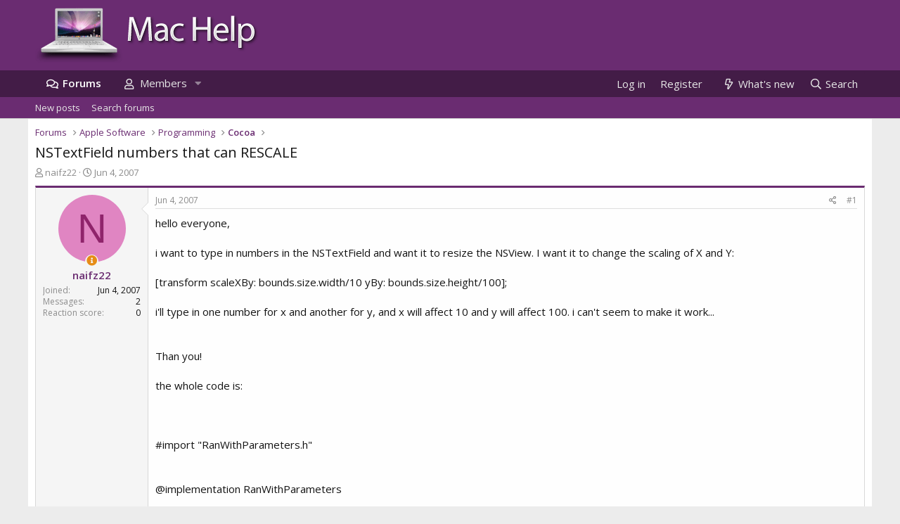

--- FILE ---
content_type: text/html; charset=utf-8
request_url: https://www.mac-help.com/threads/nstextfield-numbers-that-can-rescale.3139/
body_size: 12657
content:
<!DOCTYPE html>
<html id="XF" lang="en-US" dir="LTR"
	data-app="public"
	data-template="thread_view"
	data-container-key="node-36"
	data-content-key="thread-3139"
	data-logged-in="false"
	data-cookie-prefix="xf_"
	data-csrf="1769108148,2e325e742ac4dc3f9d739533ef0aa5c0"
	class="has-no-js template-thread_view"
	 data-run-jobs="">
<head>
	<meta charset="utf-8" />
	<meta http-equiv="X-UA-Compatible" content="IE=Edge" />
	<meta name="viewport" content="width=device-width, initial-scale=1, viewport-fit=cover">

	
	
	

	<title>NSTextField numbers that can RESCALE | Mac Help Forums</title>

	<link rel="manifest" href="/webmanifest.php">
	
		<meta name="theme-color" content="#6a2c71" />
	

	<meta name="apple-mobile-web-app-title" content="Mac Help Forums">
	
		<link rel="apple-touch-icon" href="/styles/default/custom/logo.og.jpg" />
	

	
		
		<meta name="description" content="hello everyone, 

i want to type in numbers in the NSTextField and want it to resize the NSView. I want it to change the scaling of X and Y..." />
		<meta property="og:description" content="hello everyone, 

i want to type in numbers in the NSTextField and want it to resize the NSView. I want it to change the scaling of X and Y:

    [transform scaleXBy: bounds.size.width/10 yBy: bounds.size.height/100];

i&#039;ll type in one number for x and another for y, and x will affect 10..." />
		<meta property="twitter:description" content="hello everyone, 

i want to type in numbers in the NSTextField and want it to resize the NSView. I want it to change the scaling of X and Y:

    [transform scaleXBy: bounds.size.width/10 yBy..." />
	
	
		<meta property="og:url" content="https://www.mac-help.com/threads/nstextfield-numbers-that-can-rescale.3139/" />
	
		<link rel="canonical" href="https://www.mac-help.com/threads/nstextfield-numbers-that-can-rescale.3139/" />
	
		
<script>document.documentElement.className+=' has-no-fa-brands';</script>

	

	
		
	
	
	<meta property="og:site_name" content="Mac Help Forums" />


	
	
		
	
	
	<meta property="og:type" content="website" />


	
	
		
	
	
	
		<meta property="og:title" content="NSTextField numbers that can RESCALE" />
		<meta property="twitter:title" content="NSTextField numbers that can RESCALE" />
	


	
	
	
	
		
	
	
	
		<meta property="og:image" content="https://www.mac-help.com/styles/default/custom/logo.og.jpg" />
		<meta property="twitter:image" content="https://www.mac-help.com/styles/default/custom/logo.og.jpg" />
		<meta property="twitter:card" content="summary" />
	


	

	
	

	



	




	<link rel="stylesheet" href="/css.php?css=public%3Anormalize.css%2Cpublic%3Afa.css%2Cpublic%3Acore.less%2Cpublic%3Aapp.less&amp;s=7&amp;l=1&amp;d=1765986159&amp;k=e495e0ee547782c100520674611364c9918f76cf" />

	<link rel="stylesheet" href="/css.php?css=public%3Aandy_similarthreads.less%2Cpublic%3Amessage.less%2Cpublic%3Ashare_controls.less%2Cpublic%3Aextra.less&amp;s=7&amp;l=1&amp;d=1765986159&amp;k=852b136b6e6e611c19416dcf4751859534a8743f" />

	
		<script src="/js/xf/preamble.min.js?_v=fdeadb7f"></script>
	


	
		<link rel="icon" type="image/png" href="https://www.mac-help.com/favicon.ico" sizes="32x32" />
	
	
	

	<script type="text/javascript" async="async" data-noptimize="1" data-cfasync="false" src="//scripts.pubnation.com/tags/29650a23-a240-4ad1-b377-ba8db9772499.js"></script>
<link rel="preload" as="style" href="https://fonts.googleapis.com/css?family=Open+Sans:300,400,600&display=swap" />

<link rel="stylesheet" href="https://fonts.googleapis.com/css?family=Open+Sans:300,400,600&display=swap" media="print" onload="this.media='all'" />

<noscript>
  <link rel="stylesheet" href="https://fonts.googleapis.com/css?family=Open+Sans:300,400,600&display=swap" />
</noscript>

    <link rel="preconnect" href="https://ajax.cloudflare.com" probability="1.0">
    <link rel="preconnect" href="https://adservice.google.com" probability="0.9" />
    <link rel="preconnect" href="https://www.google.com" probability="0.9" />
    <link rel="preconnect" href="https://storage.googleapis.com" probability="1.0" />
    <link rel="preconnect" href="https://ajax.googleapis.com" probability="0.9" />
    <link rel="preconnect" href="https://pagead2.googlesyndication.com" probability="1.0" />
    <link rel="preconnect" href="https://stats.g.doubleclick.net" probability="1.0" />
    <link rel="preconnect" href="https://www.gstatic.com"/>
    <link rel="preconnect" href="https://csi.gstatic.com"/>
    <link rel="preconnect" href="https://tpc.googlesyndication.com"/>
    <link rel="preconnect" href="https://googleads.g.doubleclick.net" probability="1.0" />
    <link rel="preconnect" href="https://www.google-analytics.com" probability="1.0" />
    <link rel="preconnect" href="https://fonts.googleapis.com" probability="1.0" />
    <link rel="preconnect" href="https://fonts.gstatic.com" crossorigin>
    <link rel="preconnect" href="https://partner.googleadservices.com">
    <link rel="preconnect" href="https://www.googletagservices.com">
	<link rel="preconnect" href="https://tpc.googlesyndication.com">
    <link rel="dns-prefetch" href="https://ajax.cloudflare.com" />
    <link rel="dns-prefetch" href="https://adservice.google.com" />
    <link rel="dns-prefetch" href="https://www.google.com" />
    <link rel="dns-prefetch" href="https://storage.googleapis.com" />
    <link rel="dns-prefetch" href="https://ajax.googleapis.com" />
    <link rel="dns-prefetch" href="https://pagead2.googlesyndication.com" />
    <link rel="dns-prefetch" href="https://stats.g.doubleclick.net" />
    <link rel="dns-prefetch" href="https://www.gstatic.com" />
    <link rel="dns-prefetch" href="https://csi.gstatic.com" />
    <link rel="dns-prefetch" href="https://tpc.googlesyndication.com" />
    <link rel="dns-prefetch" href="https://googleads.g.doubleclick.net" />
    <link rel="dns-prefetch" href="https://www.google-analytics.com" />
    <link rel="dns-prefetch" href="https://fonts.googleapis.com" />
    <link rel="dns-prefetch" href="https://fonts.gstatic.com">
    <link rel="dns-prefetch" href="https://partner.googleadservices.com">
    <link rel="dns-prefetch" href="https://www.googletagservices.com">
	<link rel="dns-prefetch" href="https://tpc.googlesyndication.com">

</head>
<body data-template="thread_view">

<div class="p-pageWrapper" id="top">





<header class="p-header" id="header">
	<div class="p-header-inner">
		<div class="p-header-content">

			<div class="p-header-logo p-header-logo--image">
				<a href="/">
					<img src="/styles/default/custom/logo.png" srcset="" alt="Mac Help Forums"
						width="" height="" />
				</a>
			</div>

			
		</div>
	</div>
</header>





	<div class="p-navSticky p-navSticky--primary" data-xf-init="sticky-header">
		
	<nav class="p-nav">
		<div class="p-nav-inner">
			<button type="button" class="button--plain p-nav-menuTrigger button" data-xf-click="off-canvas" data-menu=".js-headerOffCanvasMenu" tabindex="0" aria-label="Menu"><span class="button-text">
				<i aria-hidden="true"></i>
			</span></button>

			<div class="p-nav-smallLogo">
				<a href="/">
					<img src="/styles/default/custom/logo.png" srcset="" alt="Mac Help Forums"
						width="" height="" />
				</a>
			</div>

			<div class="p-nav-scroller hScroller" data-xf-init="h-scroller" data-auto-scroll=".p-navEl.is-selected">
				<div class="hScroller-scroll">
					<ul class="p-nav-list js-offCanvasNavSource">
					
						<li>
							
	<div class="p-navEl is-selected" data-has-children="true">
		

			
	
	<a href="/"
		class="p-navEl-link p-navEl-link--splitMenu "
		
		
		data-nav-id="forums">Forums</a>


			<a data-xf-key="1"
				data-xf-click="menu"
				data-menu-pos-ref="< .p-navEl"
				class="p-navEl-splitTrigger"
				role="button"
				tabindex="0"
				aria-label="Toggle expanded"
				aria-expanded="false"
				aria-haspopup="true"></a>

		
		
			<div class="menu menu--structural" data-menu="menu" aria-hidden="true">
				<div class="menu-content">
					
						
	
	
	<a href="/whats-new/posts/"
		class="menu-linkRow u-indentDepth0 js-offCanvasCopy "
		 rel="nofollow"
		
		data-nav-id="newPosts">New posts</a>

	

					
						
	
	
	<a href="/search/?type=post"
		class="menu-linkRow u-indentDepth0 js-offCanvasCopy "
		
		
		data-nav-id="searchForums">Search forums</a>

	

					
				</div>
			</div>
		
	</div>

						</li>
					
						<li>
							
	<div class="p-navEl " data-has-children="true">
		

			
	
	<a href="/members/"
		class="p-navEl-link p-navEl-link--splitMenu "
		
		
		data-nav-id="members">Members</a>


			<a data-xf-key="2"
				data-xf-click="menu"
				data-menu-pos-ref="< .p-navEl"
				class="p-navEl-splitTrigger"
				role="button"
				tabindex="0"
				aria-label="Toggle expanded"
				aria-expanded="false"
				aria-haspopup="true"></a>

		
		
			<div class="menu menu--structural" data-menu="menu" aria-hidden="true">
				<div class="menu-content">
					
						
	
	
	<a href="/online/"
		class="menu-linkRow u-indentDepth0 js-offCanvasCopy "
		
		
		data-nav-id="currentVisitors">Current visitors</a>

	

					
				</div>
			</div>
		
	</div>

						</li>
					
					</ul>
				</div>
			</div>

			<div class="p-nav-opposite">
				<div class="p-navgroup p-account p-navgroup--guest">
					
						<a href="/login/" class="p-navgroup-link p-navgroup-link--textual p-navgroup-link--logIn"
							data-xf-click="overlay" data-follow-redirects="on">
							<span class="p-navgroup-linkText">Log in</span>
						</a>
						
							<a href="/register/" class="p-navgroup-link p-navgroup-link--textual p-navgroup-link--register">
								<span class="p-navgroup-linkText">Register</span>
							</a>
						
					
				</div>

				<div class="p-navgroup p-discovery">
					<a href="/whats-new/posts/" rel="nofollow"
						class="p-navgroup-link p-navgroup-link--iconic p-navgroup-link--whatsnew"
						aria-label="What&#039;s new"
						title="What&#039;s new">
						<i aria-hidden="true"></i>
						<span class="p-navgroup-linkText">What's new</span>
					</a>

					
						<a href="/search/"
							class="p-navgroup-link p-navgroup-link--iconic p-navgroup-link--search"
							data-xf-click="menu"
							data-xf-key="/"
							aria-label="Search"
							aria-expanded="false"
							aria-haspopup="true"
							title="Search">
							<i aria-hidden="true"></i>
							<span class="p-navgroup-linkText">Search</span>
						</a>
						<div class="menu menu--structural menu--wide" data-menu="menu" aria-hidden="true">
							<form action="/search/search" method="post"
								class="menu-content"
								data-xf-init="quick-search">

								<h3 class="menu-header">Search</h3>
								
								<div class="menu-row">
									
										<div class="inputGroup inputGroup--joined">
											<input type="text" class="input" name="keywords" placeholder="Search…" aria-label="Search" data-menu-autofocus="true" />
											
			<select name="constraints" class="js-quickSearch-constraint input" aria-label="Search within">
				<option value="">Everywhere</option>
<option value="{&quot;search_type&quot;:&quot;post&quot;}">Threads</option>
<option value="{&quot;search_type&quot;:&quot;post&quot;,&quot;c&quot;:{&quot;nodes&quot;:[36],&quot;child_nodes&quot;:1}}">This forum</option>
<option value="{&quot;search_type&quot;:&quot;post&quot;,&quot;c&quot;:{&quot;thread&quot;:3139}}">This thread</option>

			</select>
		
										</div>
									
								</div>

								
								<div class="menu-row">
									<label class="iconic"><input type="checkbox"  name="c[title_only]" value="1" /><i aria-hidden="true"></i><span class="iconic-label">Search titles only</span></label>

								</div>
								
								<div class="menu-row">
									<div class="inputGroup">
										<span class="inputGroup-text" id="ctrl_search_menu_by_member">By:</span>
										<input type="text" class="input" name="c[users]" data-xf-init="auto-complete" placeholder="Member" aria-labelledby="ctrl_search_menu_by_member" />
									</div>
								</div>
								<div class="menu-footer">
									<span class="menu-footer-controls">
										<button type="submit" class="button--primary button button--icon button--icon--search"><span class="button-text">Search</span></button>
										<a href="/search/" class="button"><span class="button-text">Advanced search…</span></a>
									</span>
								</div>

								<input type="hidden" name="_xfToken" value="1769108148,2e325e742ac4dc3f9d739533ef0aa5c0" />
							</form>
						</div>
					
				</div>
			</div>
		</div>
	</nav>

	</div>
	
	
		<div class="p-sectionLinks">
			<div class="p-sectionLinks-inner hScroller" data-xf-init="h-scroller">
				<div class="hScroller-scroll">
					<ul class="p-sectionLinks-list">
					
						<li>
							
	<div class="p-navEl " >
		

			
	
	<a href="/whats-new/posts/"
		class="p-navEl-link "
		 rel="nofollow"
		data-xf-key="alt+1"
		data-nav-id="newPosts">New posts</a>


			

		
		
	</div>

						</li>
					
						<li>
							
	<div class="p-navEl " >
		

			
	
	<a href="/search/?type=post"
		class="p-navEl-link "
		
		data-xf-key="alt+2"
		data-nav-id="searchForums">Search forums</a>


			

		
		
	</div>

						</li>
					
					</ul>
				</div>
			</div>
		</div>
	



<div class="offCanvasMenu offCanvasMenu--nav js-headerOffCanvasMenu" data-menu="menu" aria-hidden="true" data-ocm-builder="navigation">
	<div class="offCanvasMenu-backdrop" data-menu-close="true"></div>
	<div class="offCanvasMenu-content">
		<div class="offCanvasMenu-header">
			Menu
			<a class="offCanvasMenu-closer" data-menu-close="true" role="button" tabindex="0" aria-label="Close"></a>
		</div>
		
			<div class="p-offCanvasRegisterLink">
				<div class="offCanvasMenu-linkHolder">
					<a href="/login/" class="offCanvasMenu-link" data-xf-click="overlay" data-menu-close="true">
						Log in
					</a>
				</div>
				<hr class="offCanvasMenu-separator" />
				
					<div class="offCanvasMenu-linkHolder">
						<a href="/register/" class="offCanvasMenu-link" data-xf-click="overlay" data-menu-close="true">
							Register
						</a>
					</div>
					<hr class="offCanvasMenu-separator" />
				
			</div>
		
		<div class="js-offCanvasNavTarget"></div>
		<div class="offCanvasMenu-installBanner js-installPromptContainer" style="display: none;" data-xf-init="install-prompt">
			<div class="offCanvasMenu-installBanner-header">Install the app</div>
			<button type="button" class="js-installPromptButton button"><span class="button-text">Install</span></button>
		</div>
	</div>
</div>

<div class="p-body">
	<div class="p-body-inner">
		<!--XF:EXTRA_OUTPUT-->

		

		

		
		
	
		<ul class="p-breadcrumbs "
			itemscope itemtype="https://schema.org/BreadcrumbList">
		
			

			
			

			
				
				
	<li itemprop="itemListElement" itemscope itemtype="https://schema.org/ListItem">
		<a href="/" itemprop="item">
			<span itemprop="name">Forums</span>
		</a>
		<meta itemprop="position" content="1" />
	</li>

			
			
				
				
	<li itemprop="itemListElement" itemscope itemtype="https://schema.org/ListItem">
		<a href="/#apple-software.6" itemprop="item">
			<span itemprop="name">Apple Software</span>
		</a>
		<meta itemprop="position" content="2" />
	</li>

			
				
				
	<li itemprop="itemListElement" itemscope itemtype="https://schema.org/ListItem">
		<a href="/categories/programming.84/" itemprop="item">
			<span itemprop="name">Programming</span>
		</a>
		<meta itemprop="position" content="3" />
	</li>

			
				
				
	<li itemprop="itemListElement" itemscope itemtype="https://schema.org/ListItem">
		<a href="/forums/cocoa.36/" itemprop="item">
			<span itemprop="name">Cocoa</span>
		</a>
		<meta itemprop="position" content="4" />
	</li>

			

		
		</ul>
	

		

		
	<noscript><div class="blockMessage blockMessage--important blockMessage--iconic u-noJsOnly">JavaScript is disabled. For a better experience, please enable JavaScript in your browser before proceeding.</div></noscript>

		
	<div class="blockMessage blockMessage--important blockMessage--iconic js-browserWarning" style="display: none">You are using an out of date browser. It  may not display this or other websites correctly.<br />You should upgrade or use an <a href="https://www.google.com/chrome/" target="_blank" rel="noopener">alternative browser</a>.</div>


		
			<div class="p-body-header">
			

					
					<div class="p-title ">
					
						
							<h1 class="p-title-value">NSTextField numbers that can RESCALE</h1>
						
						
					
					</div>
				


				
					<div class="p-description">
	<ul class="listInline listInline--bullet">
		<li>
			<i class="fa--xf far fa-user" aria-hidden="true" title="Thread starter"></i>
			<span class="u-srOnly">Thread starter</span>

			<a href="/members/naifz22.1975/" class="username  u-concealed" dir="auto" data-user-id="1975" data-xf-init="member-tooltip">naifz22</a>
		</li>
		<li>
			<i class="fa--xf far fa-clock" aria-hidden="true" title="Start date"></i>
			<span class="u-srOnly">Start date</span>

			<a href="/threads/nstextfield-numbers-that-can-rescale.3139/" class="u-concealed"><time  class="u-dt" dir="auto" datetime="2007-06-04T20:07:50+0100" data-time="1180984070" data-date-string="Jun 4, 2007" data-time-string="8:07 PM" title="Jun 4, 2007 at 8:07 PM">Jun 4, 2007</time></a>
		</li>
		
	</ul>
</div>
				
			
			</div>
		

		<div class="p-body-main  ">
			
			<div class="p-body-contentCol"></div>
			

			

			<div class="p-body-content">
				
				<div class="p-body-pageContent">










	
	
	
		
	
	
	


	
	
	
		
	
	
	


	
	
		
	
	
	


	
	













	

	
		
	



















<div class="block block--messages" data-xf-init="" data-type="post" data-href="/inline-mod/" data-search-target="*">

	<span class="u-anchorTarget" id="posts"></span>

	
		
	

	

	<div class="block-outer"></div>

	

	
		
	<div class="block-outer js-threadStatusField"></div>

	

	<div class="block-container lbContainer"
		data-xf-init="lightbox select-to-quote"
		data-message-selector=".js-post"
		data-lb-id="thread-3139"
		data-lb-universal="0">

		<div class="block-body js-replyNewMessageContainer">
			
				

					

					
						

	

	

	
	<article class="message message--post js-post js-inlineModContainer  "
		data-author="naifz22"
		data-content="post-11968"
		id="js-post-11968">

		<span class="u-anchorTarget" id="post-11968"></span>

		
			<div class="message-inner">
				
					<div class="message-cell message-cell--user">
						

	<section itemscope itemtype="https://schema.org/Person" class="message-user">
		<div class="message-avatar ">
			<div class="message-avatar-wrapper">
				<a href="/members/naifz22.1975/" class="avatar avatar--m avatar--default avatar--default--dynamic" data-user-id="1975" data-xf-init="member-tooltip" rel="nofollow" style="background-color: #e085c2; color: #8f246b">
			<span class="avatar-u1975-m" role="img" aria-label="naifz22">N</span> 
		</a>
								

				

				
					<span class="message-thread-starter" tabindex="0" data-xf-init="tooltip" data-trigger="auto" title="Thread Starter" ></span>
				
			</div>
		</div>
		<div class="message-userDetails">
			<h4 class="message-name"><a href="/members/naifz22.1975/" class="username " dir="auto" data-user-id="1975" data-xf-init="member-tooltip" itemprop="name" rel="nofollow">naifz22</a></h4>
			
			
		</div>
		
			
			
				<div class="message-userExtras">
				
					
						<dl class="pairs pairs--justified">
							<dt>Joined</dt>
							<dd>Jun 4, 2007</dd>
						</dl>
					
					
						<dl class="pairs pairs--justified">
							<dt>Messages</dt>
							<dd>2</dd>
						</dl>
					
					
					
						<dl class="pairs pairs--justified">
							<dt>Reaction score</dt>
							<dd>0</dd>
						</dl>
					
					
					
					
					
					


				
				</div>
			
		
		<span class="message-userArrow"></span>
	</section>

					</div>
				

				
					<div class="message-cell message-cell--main">
					
						<div class="message-main js-quickEditTarget">

							
								

	<header class="message-attribution message-attribution--split">
		<ul class="message-attribution-main listInline ">
			
			
			<li class="u-concealed">
				<a href="/threads/nstextfield-numbers-that-can-rescale.3139/post-11968" rel="nofollow">
					<time  class="u-dt" dir="auto" datetime="2007-06-04T20:07:50+0100" data-time="1180984070" data-date-string="Jun 4, 2007" data-time-string="8:07 PM" title="Jun 4, 2007 at 8:07 PM" itemprop="datePublished">Jun 4, 2007</time>
				</a>
			</li>
			
		</ul>

		<ul class="message-attribution-opposite message-attribution-opposite--list ">
			
			<li>
				<a href="/threads/nstextfield-numbers-that-can-rescale.3139/post-11968"
					class="message-attribution-gadget"
					data-xf-init="share-tooltip"
					data-href="/posts/11968/share"
					aria-label="Share"
					rel="nofollow">
					<i class="fa--xf far fa-share-alt" aria-hidden="true"></i>
				</a>
			</li>
			
			
				<li>
					<a href="/threads/nstextfield-numbers-that-can-rescale.3139/post-11968" rel="nofollow">
						#1
					</a>
				</li>
			
		</ul>
	</header>

							

							<div class="message-content js-messageContent">
							

								
									
	
	
	

								

								
									

	<div class="message-userContent lbContainer js-lbContainer "
		data-lb-id="post-11968"
		data-lb-caption-desc="naifz22 &middot; Jun 4, 2007 at 8:07 PM">

		
			

	

		

		<article class="message-body js-selectToQuote">
			
				
			
			
				<div class="bbWrapper">hello everyone, <br />
<br />
i want to type in numbers in the NSTextField and want it to resize the NSView. I want it to change the scaling of X and Y:<br />
<br />
    [transform scaleXBy: bounds.size.width/10 yBy: bounds.size.height/100];<br />
<br />
i'll type in one number for x and another for y, and x will affect 10 and y will affect 100. i can't seem to make it work...<br />
<br />
<br />
Than you!<br />
<br />
the whole code is:<br />
<br />
<br />
<br />
#import &quot;RanWithParameters.h&quot;<br />
<br />
<br />
@implementation RanWithParameters<br />
<br />
- (id)initWithFrame<img src="[data-uri]" class="smilie smilie--sprite smilie--sprite3" alt=":(" title="Frown    :(" loading="lazy" data-shortname=":(" />NSRect)rect<br />
{<br />
    NSLog(@&quot;-------------initWithFrame------------------&quot;);<br />
    if (self = [super initWithFrame:rect]) <br />
    {<br />
        transform = [[NSAffineTransform alloc] init];<br />
        path = [[NSBezierPath alloc] init];<br />
        //xmax = [[NSString alloc] init];<br />
    }<br />
    return self;<br />
}<br />
<br />
- (IBAction)generate<img src="[data-uri]" class="smilie smilie--sprite smilie--sprite3" alt=":(" title="Frown    :(" loading="lazy" data-shortname=":(" />id)sender<br />
{<br />
    NSLog(@&quot;generate&quot;);<br />
    [self drawRandomLine];<br />
    [self setNeedsDisplay:YES];<br />
}<br />
<br />
- (void)drawRandomLine <br />
{<br />
    int i;<br />
    NSPoint p;<br />
    <br />
    //Remove previosly drawn random points<br />
    [path removeAllPoints];    <br />
    <br />
    //Create a path object<br />
    [path setLineWidth:2.0];<br />
    p = [self randomPoint:0];<br />
    [path moveToPoint: p];<br />
    <br />
    for (i = 0; i &lt;= 10; i++)<br />
    {<br />
        p = [self randomPoint:i];<br />
        [path lineToPoint: p];<br />
    }<br />
}<br />
<br />
// randomPoint returns a random point inside the view<br />
- (NSPoint)randomPoint<img src="[data-uri]" class="smilie smilie--sprite smilie--sprite3" alt=":(" title="Frown    :(" loading="lazy" data-shortname=":(" />long)index<br />
{<br />
    NSPoint result;<br />
    result.y = (random() % 100) -50;<br />
    result.x = index + 0;<br />
    <br />
    return result;<br />
}<br />
<br />
//Setting scales<br />
- (void)setScale<img src="[data-uri]" class="smilie smilie--sprite smilie--sprite3" alt=":(" title="Frown    :(" loading="lazy" data-shortname=":(" />NSRect)bounds<br />
{<br />
    NSAffineTransformStruct I, unitsToPix;<br />
    <br />
    NSLog(@&quot;setScale&quot;);<br />
    <br />
    I.m11 = 1;<br />
    I.m12 = 0;<br />
    I.m21 = 0;<br />
    I.m22 = 1;<br />
    I.tX = 0;<br />
    I.tY = 0;<br />
<br />
    [transform setTransformStruct:I];<br />
    [transform translateXBy: bounds.origin.x yBy: bounds.origin.y + bounds.size.height/2.0];<br />
    [transform scaleXBy: bounds.size.width/10 yBy: bounds.size.height/100];<br />
    <br />
    unitsToPix = [transform transformStruct];<br />
    <br />
    NSLog(@&quot;unitsToPix.m11=%f unitsToPix.m12=%f unitsToPix.m21=%f unitsToPix.m22=%f    unitsToPix.tX=%f unitsToPix.tY=%f&quot;, <br />
          unitsToPix.m11, unitsToPix.m12, unitsToPix.m21, unitsToPix.m22, unitsToPix.tX, unitsToPix.tY);<br />
}<br />
<br />
- (IBAction)xMax<img src="[data-uri]" class="smilie smilie--sprite smilie--sprite3" alt=":(" title="Frown    :(" loading="lazy" data-shortname=":(" />id)sender<br />
        setScale<img src="[data-uri]" class="smilie smilie--sprite smilie--sprite3" alt=":(" title="Frown    :(" loading="lazy" data-shortname=":(" />NSRect)bounds<br />
{<br />
    float xMax;<br />
    <br />
    NSString *xmax = [randomOutlet stringValue];<br />
    <br />
    xMax = [xmax floatValue];<br />
    <br />
    [transform scaleXBy: bounds.size.width/xMax yBy: bounds.size.height/100];<br />
}<br />
<br />
- (void)drawRect<img src="[data-uri]" class="smilie smilie--sprite smilie--sprite3" alt=":(" title="Frown    :(" loading="lazy" data-shortname=":(" />NSRect)rect<br />
{<br />
    NSRect bounds;<br />
    <br />
    NSLog(@&quot;======= drawRect ======&quot;);<br />
    <br />
    bounds = [self bounds];<br />
    <br />
    [self setScale:bounds];<br />
    <br />
    //Fill the view with black<br />
    [[NSColor blackColor] set];<br />
    [NSBezierPath fillRect:bounds];<br />
    <br />
    // Draw the path red<br />
    [[NSColor redColor] set];<br />
    [path transformUsingAffineTransform: transform]; // transform path in units to path in pixels<br />
    [path stroke]; // draw path in pixels<br />
    [transform invert]; // invert transform to go from pixels to units<br />
    [path transformUsingAffineTransform: transform]; // transform path in pixels back to path in units<br />
    [transform invert]; // invert transform back to take us from units to pixels<br />
}<br />
<br />
- (void)dealloc<br />
{<br />
    [path release];<br />
    [transform release];<br />
    [super dealloc];<br />
}<br />
<br />
<br />
<br />
@end</div>
			
			<div class="js-selectToQuoteEnd">&nbsp;</div>
			
				
			
		</article>

		
			

	

		

		
	</div>

								

								
									
	

								

								
									
	

								

							
							</div>

							
								
	<footer class="message-footer">
		
			<div class="message-actionBar actionBar">
				
					
	
		<div class="actionBar-set actionBar-set--external">
		
			

			
				

				

				<a href="/threads/nstextfield-numbers-that-can-rescale.3139/reply?quote=11968" rel="nofollow"
					class="actionBar-action actionBar-action--reply"
					title="Reply, quoting this message"
					rel="nofollow"
					data-xf-click="quote"
					data-quote-href="/posts/11968/quote">Reply</a>
			
		
		</div>
	

	

				
			</div>
		

		<div class="reactionsBar js-reactionsList ">
			
		</div>

		<div class="js-historyTarget message-historyTarget toggleTarget" data-href="trigger-href"></div>
	</footer>

							
						</div>

					
					</div>
				
			</div>
		
	</article>

	
	


	
	


					

					

				

					

					
						

	

	

	
	<article class="message message--post js-post js-inlineModContainer  "
		data-author="Kaveman"
		data-content="post-27918"
		id="js-post-27918">

		<span class="u-anchorTarget" id="post-27918"></span>

		
			<div class="message-inner">
				
					<div class="message-cell message-cell--user">
						

	<section itemscope itemtype="https://schema.org/Person" class="message-user">
		<div class="message-avatar ">
			<div class="message-avatar-wrapper">
				<a href="/members/kaveman.10239/" class="avatar avatar--m" data-user-id="10239" data-xf-init="member-tooltip" rel="nofollow">
			<img src="/data/avatars/m/10/10239.jpg?1371727887"  alt="Kaveman" class="avatar-u10239-m" width="96" height="96" loading="lazy" itemprop="image" /> 
		</a>
								

				

				
			</div>
		</div>
		<div class="message-userDetails">
			<h4 class="message-name"><a href="/members/kaveman.10239/" class="username " dir="auto" data-user-id="10239" data-xf-init="member-tooltip" itemprop="name" rel="nofollow">Kaveman</a></h4>
			
			
		</div>
		
			
			
				<div class="message-userExtras">
				
					
						<dl class="pairs pairs--justified">
							<dt>Joined</dt>
							<dd>Nov 26, 2010</dd>
						</dl>
					
					
						<dl class="pairs pairs--justified">
							<dt>Messages</dt>
							<dd>3,540</dd>
						</dl>
					
					
					
						<dl class="pairs pairs--justified">
							<dt>Reaction score</dt>
							<dd>51</dd>
						</dl>
					
					
					
					
					
					


				
				</div>
			
		
		<span class="message-userArrow"></span>
	</section>

					</div>
				

				
					<div class="message-cell message-cell--main">
					
						<div class="message-main js-quickEditTarget">

							
								

	<header class="message-attribution message-attribution--split">
		<ul class="message-attribution-main listInline ">
			
			
			<li class="u-concealed">
				<a href="/threads/nstextfield-numbers-that-can-rescale.3139/post-27918" rel="nofollow">
					<time  class="u-dt" dir="auto" datetime="2011-06-12T23:49:44+0100" data-time="1307918984" data-date-string="Jun 12, 2011" data-time-string="11:49 PM" title="Jun 12, 2011 at 11:49 PM" itemprop="datePublished">Jun 12, 2011</time>
				</a>
			</li>
			
		</ul>

		<ul class="message-attribution-opposite message-attribution-opposite--list ">
			
			<li>
				<a href="/threads/nstextfield-numbers-that-can-rescale.3139/post-27918"
					class="message-attribution-gadget"
					data-xf-init="share-tooltip"
					data-href="/posts/27918/share"
					aria-label="Share"
					rel="nofollow">
					<i class="fa--xf far fa-share-alt" aria-hidden="true"></i>
				</a>
			</li>
			
			
				<li>
					<a href="/threads/nstextfield-numbers-that-can-rescale.3139/post-27918" rel="nofollow">
						#2
					</a>
				</li>
			
		</ul>
	</header>

							

							<div class="message-content js-messageContent">
							

								
									
	
	
	

								

								
									

	<div class="message-userContent lbContainer js-lbContainer "
		data-lb-id="post-27918"
		data-lb-caption-desc="Kaveman &middot; Jun 12, 2011 at 11:49 PM">

		

		<article class="message-body js-selectToQuote">
			
				
			
			
				<div class="bbWrapper">You're over complicating things.<br />
<br />
Just calculate the size required and use NSView setBounds:</div>
			
			<div class="js-selectToQuoteEnd">&nbsp;</div>
			
				
			
		</article>

		

		
	</div>

								

								
									
	

								

								
									
	

								

							
							</div>

							
								
	<footer class="message-footer">
		
			<div class="message-actionBar actionBar">
				
					
	
		<div class="actionBar-set actionBar-set--external">
		
			

			
				

				

				<a href="/threads/nstextfield-numbers-that-can-rescale.3139/reply?quote=27918" rel="nofollow"
					class="actionBar-action actionBar-action--reply"
					title="Reply, quoting this message"
					rel="nofollow"
					data-xf-click="quote"
					data-quote-href="/posts/27918/quote">Reply</a>
			
		
		</div>
	

	

				
			</div>
		

		<div class="reactionsBar js-reactionsList ">
			
		</div>

		<div class="js-historyTarget message-historyTarget toggleTarget" data-href="trigger-href"></div>
	</footer>

							
						</div>

					
					</div>
				
			</div>
		
	</article>

	
	


	
	


					

					

				
			
		</div>
	</div>

	

	
	

</div>







	
			<form action="/threads/nstextfield-numbers-that-can-rescale.3139/add-reply" method="post" class="block js-quickReply"
				 data-xf-init="attachment-manager quick-reply ajax-submit draft" data-draft-url="/threads/nstextfield-numbers-that-can-rescale.3139/draft" data-draft-autosave="60" data-message-container="div[data-type=&#039;post&#039;] .js-replyNewMessageContainer"
			>
				<input type="hidden" name="_xfToken" value="1769108148,2e325e742ac4dc3f9d739533ef0aa5c0" />
				

		

		<div class="block-container">
			<div class="block-body">
				

	
	

	<div class="message message--quickReply block-topRadiusContent block-bottomRadiusContent">
		<div class="message-inner">
			<div class="message-cell message-cell--user">
				<div class="message-user ">
					<div class="message-avatar">
						<div class="message-avatar-wrapper">
							
							<span class="avatar avatar--m avatar--default avatar--default--text" data-user-id="0">
			<span class="avatar-u0-m"></span> 
		</span>
						</div>
					</div>
					<span class="message-userArrow"></span>
				</div>
			</div>
			<div class="message-cell message-cell--main">
				<div class="message-editorWrapper">
					

					
						
						
	

	<textarea name="message" class="input input--fitHeight js-editor" style="min-height: 100px; " data-xf-init="textarea-handler user-mentioner emoji-completer draft-trigger" aria-label="Rich text box"  data-min-height="100" placeholder="Write your reply..." data-deferred="off" data-xf-key="r" data-preview-url="/threads/nstextfield-numbers-that-can-rescale.3139/reply-preview"></textarea>



	
	
		<div class="js-captchaContainer" data-row-type="fullWidth noGutter"></div>
		<noscript><input type="hidden" name="no_captcha" value="1" /></noscript>
	

	

	<div class="formButtonGroup ">
		<div class="formButtonGroup-primary">
			<button type="submit" class="button--primary button button--icon button--icon--reply"><span class="button-text">
				Post reply
			</span></button>
		</div>
		
		<input type="hidden" name="last_date" value="1307918984" autocomplete="off" />
		<input type="hidden" name="last_known_date" value="1307918984" autocomplete="off" />
		<input type="hidden" name="load_extra" value="1" />
	</div>

					
					
				</div>
			</div>
		</div>
	</div>

			</div>
		</div>
	
				
			</form>
		





<div class="blockMessage blockMessage--none">
	

	
		


	


		<div class="shareButtons shareButtons--iconic" data-xf-init="share-buttons" data-page-url="" data-page-title="" data-page-desc="" data-page-image="">
			
				<span class="shareButtons-label">Share:</span>
			

			<div class="shareButtons-buttons">
				
					
						<a class="shareButtons-button shareButtons-button--brand shareButtons-button--facebook" data-href="https://www.facebook.com/sharer.php?u={url}">
							<i aria-hidden="true"></i>
							<span>Facebook</span>
						</a>
					

					
						<a class="shareButtons-button shareButtons-button--brand shareButtons-button--twitter" data-href="https://twitter.com/intent/tweet?url={url}&amp;text={title}">
							<i aria-hidden="true"></i>
							<span>Twitter</span>
						</a>
					

					
						<a class="shareButtons-button shareButtons-button--brand shareButtons-button--reddit" data-href="https://reddit.com/submit?url={url}&amp;title={title}">
							<i aria-hidden="true"></i>
							<span>Reddit</span>
						</a>
					

					
						<a class="shareButtons-button shareButtons-button--brand shareButtons-button--pinterest" data-href="https://pinterest.com/pin/create/bookmarklet/?url={url}&amp;description={title}&amp;media={image}">
							<i aria-hidden="true"></i>
							<span>Pinterest</span>
						</a>
					

					
						<a class="shareButtons-button shareButtons-button--brand shareButtons-button--tumblr" data-href="https://www.tumblr.com/widgets/share/tool?canonicalUrl={url}&amp;title={title}">
							<i aria-hidden="true"></i>
							<span>Tumblr</span>
						</a>
					

					
						<a class="shareButtons-button shareButtons-button--brand shareButtons-button--whatsApp" data-href="https://api.whatsapp.com/send?text={title}&nbsp;{url}">
							<i aria-hidden="true"></i>
							<span>WhatsApp</span>
						</a>
					

					
						<a class="shareButtons-button shareButtons-button--email" data-href="mailto:?subject={title}&amp;body={url}">
							<i aria-hidden="true"></i>
							<span>Email</span>
						</a>
					

					
						<a class="shareButtons-button shareButtons-button--share is-hidden"
							data-xf-init="web-share"
							data-title="" data-text="" data-url=""
							data-hide=".shareButtons-button:not(.shareButtons-button--share)">

							<i aria-hidden="true"></i>
							<span>Share</span>
						</a>
					

					
						<a class="shareButtons-button shareButtons-button--link is-hidden" data-clipboard="{url}">
							<i aria-hidden="true"></i>
							<span>Link</span>
						</a>
					
				
			</div>
		</div>
	

</div>




	





<div class="block nrepRegisterPrompt">
	<div class="block-container">
	<h2 class="block-header">Ask a Question</h2>
		<div class="block-body">
<p><strong style="color:rgb(67, 28, 71); font-size:16px">Want to reply to this thread or ask your own question?</strong></p>
<p>You'll need to choose a username for the site, which only take a couple of moments. After that, you can post your question and our members will help you out.</p>

<center>
<a href="/register/" class="button--cta button button--icon button--icon--write"><span class="button-text" style="font-size:16px;">
		Ask a Question
	</span></a>
</center>	

		</div>
	</div>
</div>



<div class="block similarthreads nrepSimilarThreads" >
	<div class="block-container">
	<h2 class="block-header">
				Similar Threads
				
			</h2>
		<div class="block-body">
			
			<div class="dataList " data-xf-init="data-list">
			<table class="dataList-table">
				
				
					
			<tr class="dataList-row dataList-row--noHover">
				<td class="dataList-cell" style="font-weight:600; padding: 5px 10px"> <a href="/threads/how-do-i-make-a-numbers-page-active.225432/">How do I make a Numbers page active?</a></td>
<td class="dataList-cell nrep_narrow_hide" style="padding: 5px 10px; min-width:50px; text-align:center">3</td>
<td class="dataList-cell nrep_narrow_hide" style="padding: 5px 10px; min-width:120px; text-align:right"><time  class="u-dt" dir="auto" datetime="2019-02-11T11:15:47+0000" data-time="1549883747" data-date-string="Feb 11, 2019" data-time-string="11:15 AM" title="Feb 11, 2019 at 11:15 AM">Feb 11, 2019</time></td>
			</tr>
		
				
					
			<tr class="dataList-row dataList-row--noHover">
				<td class="dataList-cell" style="font-weight:600; padding: 5px 10px"> <a href="/threads/simple-additions-in-mac-numbers.225419/">Simple additions in Mac Numbers</a></td>
<td class="dataList-cell nrep_narrow_hide" style="padding: 5px 10px; min-width:50px; text-align:center">13</td>
<td class="dataList-cell nrep_narrow_hide" style="padding: 5px 10px; min-width:120px; text-align:right"><time  class="u-dt" dir="auto" datetime="2019-02-07T16:01:08+0000" data-time="1549555268" data-date-string="Feb 7, 2019" data-time-string="4:01 PM" title="Feb 7, 2019 at 4:01 PM">Feb 7, 2019</time></td>
			</tr>
		
				
					
			<tr class="dataList-row dataList-row--noHover">
				<td class="dataList-cell" style="font-weight:600; padding: 5px 10px"> <a href="/threads/week-numbers-dont-print-in-mac-calendar.225183/">Week numbers don&#039;t print in Mac Calendar</a></td>
<td class="dataList-cell nrep_narrow_hide" style="padding: 5px 10px; min-width:50px; text-align:center">6</td>
<td class="dataList-cell nrep_narrow_hide" style="padding: 5px 10px; min-width:120px; text-align:right"><time  class="u-dt" dir="auto" datetime="2018-11-07T18:28:54+0000" data-time="1541615334" data-date-string="Nov 7, 2018" data-time-string="6:28 PM" title="Nov 7, 2018 at 6:28 PM">Nov 7, 2018</time></td>
			</tr>
		
				
					
			<tr class="dataList-row dataList-row--noHover">
				<td class="dataList-cell" style="font-weight:600; padding: 5px 10px"> <a href="/threads/do-i-dare-upgrade-iwork-numbers-pages.225044/">Do I (dare) upgrade iWork? Numbers? Pages?  ???</a></td>
<td class="dataList-cell nrep_narrow_hide" style="padding: 5px 10px; min-width:50px; text-align:center">1</td>
<td class="dataList-cell nrep_narrow_hide" style="padding: 5px 10px; min-width:120px; text-align:right"><time  class="u-dt" dir="auto" datetime="2018-10-02T04:36:29+0100" data-time="1538451389" data-date-string="Oct 2, 2018" data-time-string="4:36 AM" title="Oct 2, 2018 at 4:36 AM">Oct 2, 2018</time></td>
			</tr>
		
				
					
			<tr class="dataList-row dataList-row--noHover">
				<td class="dataList-cell" style="font-weight:600; padding: 5px 10px"> <a href="/threads/numbers-maximum-number-of-rows.225031/">Numbers: maximum number of rows</a></td>
<td class="dataList-cell nrep_narrow_hide" style="padding: 5px 10px; min-width:50px; text-align:center">2</td>
<td class="dataList-cell nrep_narrow_hide" style="padding: 5px 10px; min-width:120px; text-align:right"><time  class="u-dt" dir="auto" datetime="2018-09-27T03:31:31+0100" data-time="1538015491" data-date-string="Sep 27, 2018" data-time-string="3:31 AM" title="Sep 27, 2018 at 3:31 AM">Sep 27, 2018</time></td>
			</tr>
		
				
					
			<tr class="dataList-row dataList-row--noHover">
				<td class="dataList-cell" style="font-weight:600; padding: 5px 10px"> <a href="/threads/numbers-document-not-opening.225009/">Numbers document not opening</a></td>
<td class="dataList-cell nrep_narrow_hide" style="padding: 5px 10px; min-width:50px; text-align:center">1</td>
<td class="dataList-cell nrep_narrow_hide" style="padding: 5px 10px; min-width:120px; text-align:right"><time  class="u-dt" dir="auto" datetime="2018-09-16T18:15:08+0100" data-time="1537118108" data-date-string="Sep 16, 2018" data-time-string="6:15 PM" title="Sep 16, 2018 at 6:15 PM">Sep 16, 2018</time></td>
			</tr>
		
				
			
			</table>
			</div>
		
		</div>
	</div>
</div>
	
<br />
	











	<script>

	(function(i,s,o,g,r,a,m){i['GoogleAnalyticsObject']=r;i[r]=i[r]||function(){
	(i[r].q=i[r].q||[]).push(arguments)},i[r].l=1*new Date();a=s.createElement(o),
	m=s.getElementsByTagName(o)[0];a.async=1;a.src=g;m.parentNode.insertBefore(a,m)
	})(window,document,'script','https://www.google-analytics.com/analytics.js','ga');
	
	ga('create', 'G-SFYMC2P21E', 'auto');


ga('set', 'dimension1', 'Guest');


ga('set', 'dimension2', '1');


ga('set', 'dimension3', 'Member Thread');


ga('set', 'dimension4', 'Cocoa');

ga('set', 'dimension5', '84');

ga('send', 'pageview');

</script></div>
				
			</div>

			
		</div>

		
		
	
		<ul class="p-breadcrumbs p-breadcrumbs--bottom"
			itemscope itemtype="https://schema.org/BreadcrumbList">
		
			

			
			

			
				
				
	<li itemprop="itemListElement" itemscope itemtype="https://schema.org/ListItem">
		<a href="/" itemprop="item">
			<span itemprop="name">Forums</span>
		</a>
		<meta itemprop="position" content="1" />
	</li>

			
			
				
				
	<li itemprop="itemListElement" itemscope itemtype="https://schema.org/ListItem">
		<a href="/#apple-software.6" itemprop="item">
			<span itemprop="name">Apple Software</span>
		</a>
		<meta itemprop="position" content="2" />
	</li>

			
				
				
	<li itemprop="itemListElement" itemscope itemtype="https://schema.org/ListItem">
		<a href="/categories/programming.84/" itemprop="item">
			<span itemprop="name">Programming</span>
		</a>
		<meta itemprop="position" content="3" />
	</li>

			
				
				
	<li itemprop="itemListElement" itemscope itemtype="https://schema.org/ListItem">
		<a href="/forums/cocoa.36/" itemprop="item">
			<span itemprop="name">Cocoa</span>
		</a>
		<meta itemprop="position" content="4" />
	</li>

			

		
		</ul>
	

		
	</div>
</div>

<footer class="p-footer" id="footer">
	<div class="p-footer-inner">

		<div class="p-footer-row">

			<div class="nrep_footer_block" style="max-width: 400px;">
				<span class="nrep_footer_title">About Us</span>
				<p class="nrep_footer_about_text">Mac-Help.com is a friendly community of experts and enthusiasts, providing free Tech Support for Mac and other Apple products.<br /></p>
					<ul class="p-footer-linkList">
					
						
					<li><a href="/help/about/">More about us</a></li>
					
					

					
						<li><a href="/help/terms/">Terms and rules</a></li>
					

					
						<li><a href="/help/privacy-policy/">Privacy policy</a></li>
					

					
						<li><a href="/help/">Help</a></li>
					

					

				</ul>

			</div>
			
			<div class="nrep_footer_block" style="max-width: 200px; float: right">
				<span class="nrep_footer_title">Connect With Us</span>
				<ul class="p-footer-linkList nrep_footer_connect_links">
					
					<li><a href="/misc/contact"><i class="nrep_fa_icon_contact"></i> Contact Us</a></li>
						<li><a href="/forums/-/index.rss"><i class="nrep_fa_icon_rss"></i> RSS</a></li>
				</ul>
			</div>

		</div>

		
			<div class="p-footer-copyright">
			
				<a href="https://xenforo.com" class="u-concealed" dir="ltr" target="_blank" rel="sponsored noopener">Community platform by XenForo<sup>&reg;</sup> <span class="copyright">&copy; 2010-2021 XenForo Ltd.</span></a>
				
			
			</div>
		


	</div>
</footer>

</div> <!-- closing p-pageWrapper -->

<div class="u-bottomFixer js-bottomFixTarget">
	
	
</div>


	<div class="u-scrollButtons js-scrollButtons" data-trigger-type="up">
		<a href="#top" class="button--scroll button" data-xf-click="scroll-to"><span class="button-text"><i class="fa--xf far fa-arrow-up" aria-hidden="true"></i><span class="u-srOnly">Top</span></span></a>
		
	</div>



	<script src="/js/vendor/jquery/jquery-3.5.1.min.js?_v=fdeadb7f"></script>
	<script src="/js/vendor/vendor-compiled.js?_v=fdeadb7f"></script>
	<script src="/js/xf/core-compiled.js?_v=fdeadb7f"></script>
	<script src="/js/xf/message.min.js?_v=fdeadb7f"></script>
<script>
var sb=$("div.shareButtons.shareButtons--iconic");if(sb.length){var o=new IntersectionObserver(function(a){a[0].isIntersecting&&($(".has-no-fa-brands").removeClass("has-no-fa-brands"),this.disconnect())},{rootMargin:"200px"});sb.each(function(){XF.isElementVisible($(this))&&$(".has-no-fa-brands").removeClass("has-no-fa-brands");o.observe($(this)[0])})};
</script>

	<script>
		jQuery.extend(true, XF.config, {
			// 
			userId: 0,
			enablePush: true,
			pushAppServerKey: 'BCDQYp3l01Qaj/fv0mi2eSoc7uwTRpaPXyRG26lquoLqf1KgL+gFSScUDUuRZBPgFPODrAGyF5kKR7yHrdLWMpw=',
			url: {
				fullBase: 'https://www.mac-help.com/',
				basePath: '/',
				css: '/css.php?css=__SENTINEL__&s=7&l=1&d=1765986159',
				keepAlive: '/login/keep-alive'
			},
			cookie: {
				path: '/',
				domain: '',
				prefix: 'xf_',
				secure: true
			},
			cacheKey: '780880358c9727b3d43a1c560be3f267',
			csrf: '1769108148,2e325e742ac4dc3f9d739533ef0aa5c0',
			js: {"\/js\/xf\/message.min.js?_v=fdeadb7f":true},
			css: {"public:andy_similarthreads.less":true,"public:message.less":true,"public:share_controls.less":true,"public:extra.less":true},
			time: {
				now: 1769108148,
				today: 1769040000,
				todayDow: 4,
				tomorrow: 1769126400,
				yesterday: 1768953600,
				week: 1768521600
			},
			borderSizeFeature: '3px',
			fontAwesomeWeight: 'r',
			enableRtnProtect: true,
			
			enableFormSubmitSticky: true,
			uploadMaxFilesize: 67108864,
			allowedVideoExtensions: ["m4v","mov","mp4","mp4v","mpeg","mpg","ogv","webm"],
			allowedAudioExtensions: ["mp3","opus","ogg","wav"],
			shortcodeToEmoji: true,
			visitorCounts: {
				conversations_unread: '0',
				alerts_unviewed: '0',
				total_unread: '0',
				title_count: true,
				icon_indicator: true
			},
			jsState: {},
			publicMetadataLogoUrl: 'https://www.mac-help.com/styles/default/custom/logo.og.jpg',
			publicPushBadgeUrl: 'https://www.mac-help.com/styles/default/xenforo/bell.png'
		});

		jQuery.extend(XF.phrases, {
			// 
			date_x_at_time_y: "{date} at {time}",
			day_x_at_time_y:  "{day} at {time}",
			yesterday_at_x:   "Yesterday at {time}",
			x_minutes_ago:    "{minutes} minutes ago",
			one_minute_ago:   "1 minute ago",
			a_moment_ago:     "A moment ago",
			today_at_x:       "Today at {time}",
			in_a_moment:      "In a moment",
			in_a_minute:      "In a minute",
			in_x_minutes:     "In {minutes} minutes",
			later_today_at_x: "Later today at {time}",
			tomorrow_at_x:    "Tomorrow at {time}",

			day0: "Sunday",
			day1: "Monday",
			day2: "Tuesday",
			day3: "Wednesday",
			day4: "Thursday",
			day5: "Friday",
			day6: "Saturday",

			dayShort0: "Sun",
			dayShort1: "Mon",
			dayShort2: "Tue",
			dayShort3: "Wed",
			dayShort4: "Thu",
			dayShort5: "Fri",
			dayShort6: "Sat",

			month0: "January",
			month1: "February",
			month2: "March",
			month3: "April",
			month4: "May",
			month5: "June",
			month6: "July",
			month7: "August",
			month8: "September",
			month9: "October",
			month10: "November",
			month11: "December",

			active_user_changed_reload_page: "The active user has changed. Reload the page for the latest version.",
			server_did_not_respond_in_time_try_again: "The server did not respond in time. Please try again.",
			oops_we_ran_into_some_problems: "Oops! We ran into some problems.",
			oops_we_ran_into_some_problems_more_details_console: "Oops! We ran into some problems. Please try again later. More error details may be in the browser console.",
			file_too_large_to_upload: "The file is too large to be uploaded.",
			uploaded_file_is_too_large_for_server_to_process: "The uploaded file is too large for the server to process.",
			files_being_uploaded_are_you_sure: "Files are still being uploaded. Are you sure you want to submit this form?",
			attach: "Attach files",
			rich_text_box: "Rich text box",
			close: "Close",
			link_copied_to_clipboard: "Link copied to clipboard.",
			text_copied_to_clipboard: "Text copied to clipboard.",
			loading: "Loading…",
			you_have_exceeded_maximum_number_of_selectable_items: "You have exceeded the maximum number of selectable items.",

			processing: "Processing",
			'processing...': "Processing…",

			showing_x_of_y_items: "Showing {count} of {total} items",
			showing_all_items: "Showing all items",
			no_items_to_display: "No items to display",

			number_button_up: "Increase",
			number_button_down: "Decrease",

			push_enable_notification_title: "Push notifications enabled successfully at Mac Help Forums",
			push_enable_notification_body: "Thank you for enabling push notifications!"
		});
	</script>

	<form style="display:none" hidden="hidden">
		<input type="text" name="_xfClientLoadTime" value="" id="_xfClientLoadTime" title="_xfClientLoadTime" tabindex="-1" />
	</form>

	





	
	
		
		
			<script type="application/ld+json">
				{
    "@context": "https://schema.org",
    "@type": "DiscussionForumPosting",
    "@id": "https://www.mac-help.com/threads/nstextfield-numbers-that-can-rescale.3139/",
    "headline": "NSTextField numbers that can RESCALE",
    "articleBody": "hello everyone, \r\n\r\ni want to type in numbers in the NSTextField and want it to resize the NSView. I want it to change the scaling of X and Y:\r\n\r\n    [transform scaleXBy: bounds.size.width/10 yBy: bounds.size.height/100];\r\n\r\ni'll type in one...",
    "articleSection": "Cocoa",
    "author": {
        "@type": "Person",
        "name": "naifz22"
    },
    "datePublished": "2007-06-04T19:07:50+00:00",
    "dateModified": "2011-06-12T22:49:44+00:00",
    "image": "https://www.mac-help.com/styles/default/custom/logo.og.jpg",
    "interactionStatistic": {
        "@type": "InteractionCounter",
        "interactionType": "https://schema.org/ReplyAction",
        "userInteractionCount": 1
    },
    "publisher": {
        "@type": "Organization",
        "name": "Mac Help Forums",
        "logo": {
            "@type": "ImageObject",
            "url": "https://www.mac-help.com/styles/default/custom/logo.og.jpg"
        }
    },
    "mainEntityOfPage": {
        "@type": "WebPage",
        "@id": "https://www.mac-help.com/threads/nstextfield-numbers-that-can-rescale.3139/"
    }
}
			</script>
		
	



<script defer src="https://static.cloudflareinsights.com/beacon.min.js/vcd15cbe7772f49c399c6a5babf22c1241717689176015" integrity="sha512-ZpsOmlRQV6y907TI0dKBHq9Md29nnaEIPlkf84rnaERnq6zvWvPUqr2ft8M1aS28oN72PdrCzSjY4U6VaAw1EQ==" data-cf-beacon='{"version":"2024.11.0","token":"03a4c3b391fc4d279fa8de940e1f9b1e","r":1,"server_timing":{"name":{"cfCacheStatus":true,"cfEdge":true,"cfExtPri":true,"cfL4":true,"cfOrigin":true,"cfSpeedBrain":true},"location_startswith":null}}' crossorigin="anonymous"></script>
</body>
</html>









